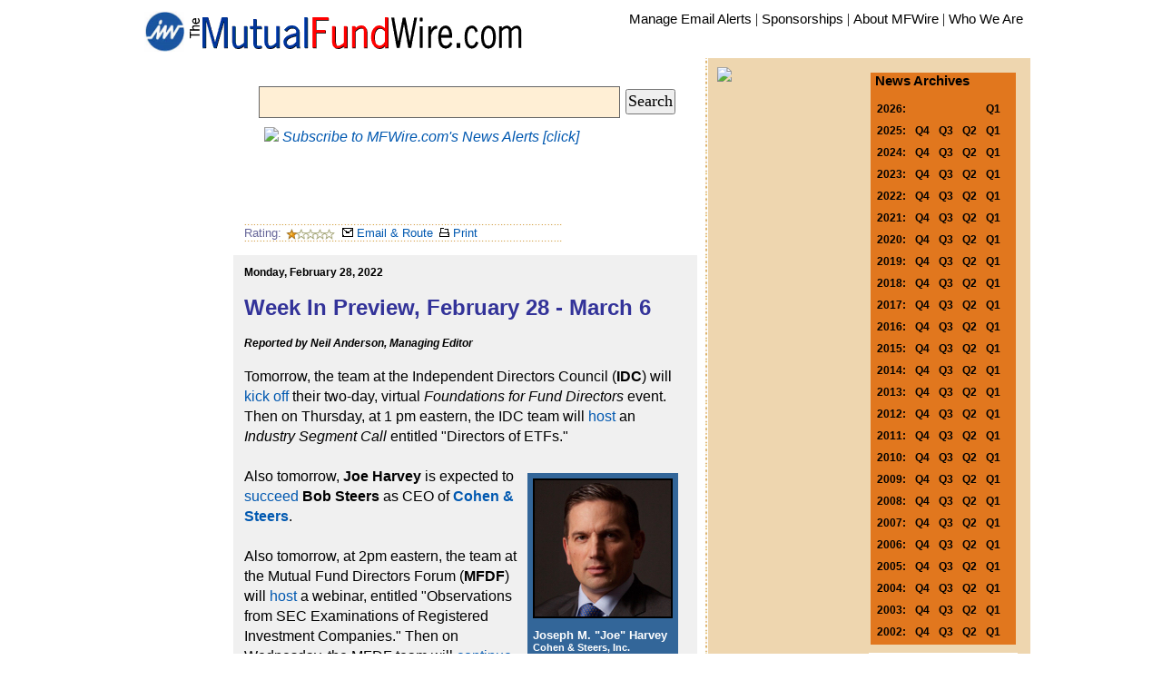

--- FILE ---
content_type: text/html
request_url: http://www.mfwire.com/article.asp?storyID=64059&template=article
body_size: 17827
content:


<!-- Start Quantcast tag -->
<script type="text/javascript">
_qoptions={
qacct:"p-ebatXonCGkzc-"
};
</script>
<script type="text/javascript" src="http://edge.quantserve.com/quant.js"></script>
<noscript>
<img src="http://pixel.quantserve.com/pixel/p-ebatXonCGkzc-.gif" style="display: none;" border="0" height="1" width="1" alt="Quantcast"/>
</noscript>
<!-- End Quantcast tag -->

	
          <a name="TopOfpage"></a>
      

<!--
<title>MFWire: </title>
<!----------------- Start Headr ------------------------>

<!DOCTYPE html PUBLIC "-//W3C//DTD HTML 4.01 Transitional//EN">
<html>
<head>
<meta http-equiv="X-UA-Compatible" content="IE=edge" />


<script language=javascript>
<!-- Hide from older browsers

function validateInput(theForm)
{
	var Zip = theForm.Zip.value;
	var flag = false;
	if (Zip != "")
	{
		if (Zip.length > 100)
		{
			alert("\nA Your search string is too long\nPlease shorten it and try again again\n");
			theForm.Zip.value="";
			flag = false;
		}
		else
		{
			for (i=0;i<5;i++)
			{
				if ((Zip.charAt(i) <'0') || (Zip.charAt(i) > '9'))
				{
					alert("\nOnly numbers are valid here.\nPlease enter the ZIP code again.\n");
					theForm.Zip.value="";
					flag = false;
					break;
				}
				else {flag = true;}
			} //for loop
		} //else Zip is 5 characters
	} //else Zip != ""
	return(flag)
}
	///////////////////////////////////////////
	//name: 		go()
	//purpose:	navigate from a select box
	//
	//edited:
	///////////////////////////////////////////
	function go(theSelect, window) {
		objSelect = eval("document.forms.Menu_Form." + theSelect);

		if (objSelect.options[objSelect.selectedIndex].value != "x") {
			parent.location.href = objSelect.options[objSelect.selectedIndex].value
		}
		else {
			objSelect.options[0].selected = true
		}
	}
	function DoSearch() {
		document.forms.Menu_Form.action = "/common/search.asp";
		document.forms.Menu_Form.submit()
	}
//-->
</script>
<script type="text/javascript" language="JavaScript" src="/scripts/accordian.js"></script>
<script language="JavaScript" src="/scripts/overlib.js"><!-- overLIB (c) Erik Bosrup --></script>
<STYLE TYPE="text/css">
<!--

div.storybody { FONT-SIZE: 12pt; font-family: Georgia, "Times New Roman", Times, serif; line-height: 1.39em; text-indent: 0px; padding-top: 1px; padding-bottom: 1px; padding-left: 0px; padding-right: 2px}
div.storybody { FONT-SIZE: 12pt; font-family: verdana, "arial", arial, sans-serif; line-height: 1.39em; text-indent: 0px; padding-top: 1px; padding-bottom: 1px; padding-left: 0px; padding-right: 2px}

8px; padding-left: 0px; padding-right: 2px}
B { color: #333399 }
td.shadedlt { background-color: #fff7d6 width: 128px; }
td.shadedlt2 { background-color: #fff7d6 width: 135px; background-image: url(/images/col1_bg.gif);	background-repeat: repeat-y; background-position: right; }
td.banner { background-color: #333399 width: 350px; background-image: url(/images/breaklong.gif);	background-position: right; }
td.vertbar { background-color: #ffffff width: 284px; background-image: url(/images/vert_break.gif);	background-repeat: repeat-y; background-position: right; }
td.shadedMed { background-color: #C6D5E3; }
td.shadedDk { background-color: #333399; }
th.shadedDk { background-color: #333399; }
td.shadedOrange { background-color: #E1771E; }

.bttn {
	border-style:outset;
	border-color:#9999cc;
	border-width:1px;
	background-color:#cccccc;
	text-align:center; 
	display:inline;
	width : 45px; 
	height: 10px
	font-family:verdana,arial,helvetica;
	font-size: 12px;
	text-decoration:none;
	color:#000066
}


font.kicker { font-family: Arial, Helvetica, sans-serif; font-size: 18px; color: #666666; text-transform: uppercase; }
font.kicker0 { font-family: Arial, Helvetica, sans-serif; font-size: 18px; color: #E1771E; text-transform: uppercase; }
font.head2 { FONT-SIZE: 16pt; color: #333399; FONT-FAMILY: arial,helvetica }
font.tease2 { FONT-SIZE: 11pt; 	font-family: Georgia, "Times New Roman", sans-serif; line-height: 1.35em; padding-top: 2px; padding-bottom: 8px; padding-left: 0px; padding-right: 2px}
font.caption { FONT-SIZE: 9pt; text-decoration: italic; FONT-WEIGHT: none; FONT-FAMILY: georgia }

font.srchHd { FONT-SIZE: 12pt; font-weight: bold; FONT-FAMILY: arial,helvetica; text-indent: 0px; padding-top: 1px; padding-bottom: 1px; padding-left: 0px; padding-right: 2px}
font.srchBody { FONT-SIZE: 10pt; FONT-FAMILY: arial,helvetica; text-indent: 0px; padding-top: 1px; padding-bottom: 1px; padding-left: 0px; padding-right: 2px}
font.srchBodyGr { FONT-SIZE: 10pt; color: Green; FONT-FAMILY: arial,helvetica; text-indent: 0px; padding-top: 1px; padding-bottom: 1px; padding-left: 0px; padding-right: 2px}
font.srchTitle { FONT-SIZE: 9pt; color: #2B3856; font-style: italic; FONT-FAMILY: arial,helvetica; text-indent: 0px; padding-top: 1px; padding-bottom: 1px; padding-left: 0px; padding-right: 2px}


font.tablehd { FONT-SIZE: 13pt; color: white; FONT-FAMILY: arial,helvetica; text-indent: 0px; padding-top: 1px; padding-bottom: 1px; }
font.tablehdDk { FONT-SIZE: 13pt; color: black; FONT-FAMILY: arial,helvetica; text-indent: 0px; padding-top: 1px; padding-bottom: 1px; }
font.tablebody { FONT-SIZE: 11pt; FONT-FAMILY: arial,helvetica; text-indent: 0px; padding-top: 1px; padding-bottom: 1px; padding-left: 0px; padding-right: 2px}
font.tablebodySm { FONT-SIZE: 9pt; color: black; FONT-FAMILY: arial,helvetica; text-indent: 0px; padding-top: 1px; padding-bottom: 1px; padding-left: 0px; padding-right: 2px}
font.tablebodySm2 { FONT-SIZE: 8pt; color: black; FONT-FAMILY: arial,helvetica; text-indent: 0px; padding-top: 1px; padding-bottom: 1px; padding-left: 0px; padding-right: 2px}
font.tablebodySm2r { FONT-SIZE: 8pt; color: red; FONT-FAMILY: arial,helvetica; text-indent: 0px; padding-top: 1px; padding-bottom: 1px; padding-left: 0px; padding-right: 2px}
font.smText { FONT-SIZE: 9pt; color: black; FONT-FAMILY: arial,helvetica; text-decoration: none }
font.smText2 { FONT-SIZE: 7pt; color: black; FONT-FAMILY: arial,helvetica; text-decoration: none }
font.tease { FONT-SIZE: 9pt; 	font-family: Georgia, "Times New Roman", sans-serif; line-height: 1.35em; padding-top: 2px; padding-bottom: 8px; padding-left: 0px; padding-right: 2px}
font.date { FONT-SIZE: 8pt; FONT-STYLE: italic; FONT-FAMILY: arial,helvetica }
font.storymore { FONT-SIZE: 8pt; FONT-FAMILY: arial,helvetica; color:#333399 }
font.peopleboxname { FONT-SIZE: 10pt; FONT-WEIGHT: bold; FONT-FAMILY: arial,helvetica; color:#ffffff }
font.peopleboxtitle { FONT-SIZE: 8pt; FONT-FAMILY: arial,helvetica; color:#ffffff }
font.peopleboxco { FONT-SIZE: 8pt; FONT-WEIGHT: bold; FONT-FAMILY: arial,helvetica; color:#ffffff }

font.peopleboxnameg { FONT-SIZE: 11pt; FONT-WEIGHT: bold; FONT-FAMILY: arial,helvetica; color:#336699 }
font.peopleboxtitleg { FONT-SIZE: 9pt; FONT-FAMILY: arial,helvetica; color:#336699 }
font.peopleboxcog { FONT-SIZE: 9pt; FONT-WEIGHT: bold; FONT-FAMILY: arial,helvetica; color:#336699 }

font.peopleboxnameblack { FONT-SIZE: 10pt; FONT-WEIGHT: bold; FONT-FAMILY: arial,helvetica; color:#000000 }

font.profilelink { FONT-SIZE: 11pt; FONT-WEIGHT: bold; FONT-FAMILY: arial,helvetica; color:#000000 }
font.profilelinkh { FONT-SIZE: 9pt; FONT-WEIGHT: bold; FONT-FAMILY: arial,helvetica; color:#000000 }
font.subbar { FONT-SIZE: 9pt; font-family: verdana,arial,helvetica, sans-serif; padding-top: 2px; padding-bottom: 8px; padding-left: 0px; padding-right: 50px}

font.p1Title { text-align: center; color: #333399; FONT-SIZE: 25pt; FONT-FAMILY: arial,helvetica; text-decoration: none }
font.p1Caption { text-align: center; color: white; FONT-SIZE: 11pt; FONT-FAMILY: arial,helvetica; text-decoration: none }
font.p1Credit { text-align: right; color: white; FONT-SIZE: 7pt; FONT-FAMILY: arial,helvetica; text-decoration: none }
font.title { text-align: center; color: #333399; FONT-SIZE: 25pt; FONT-FAMILY: arial,helvetica; text-decoration: none }
font.banner { text-align: center; color: #333399; FONT-SIZE: 35pt; FONT-FAMILY: arial,helvetica; text-decoration: none }
font.tablehead { FONT-SIZE: 13pt; color: white; FONT-WEIGHT: bold; FONT-FAMILY: arial,helvetica; text-indent: 0px; padding-top: 1px; padding-bottom: 1px }
font.tablesubhead { FONT-SIZE: 10pt; color: white; FONT-FAMILY: arial,helvetica; text-indent: 0px; padding-top: 1px; padding-bottom: 1px; }
font.head { color: white; FONT-SIZE: 11pt; FONT-WEIGHT: Bold; FONT-FAMILY: arial,helvetica; text-decoration: none }
font.head2008 { color: white; FONT-SIZE: 13pt; FONT-WEIGHT: Bold; FONT-FAMILY: arial,helvetica; text-decoration: none }
font.headGr { color: #333399; FONT-SIZE: 11pt; FONT-WEIGHT: Bold; FONT-FAMILY: arial,helvetica; text-decoration: none }
font.notice { FONT-SIZE: 9pt; color: Red; FONT-FAMILY: arial,helvetica; text-indent: 10px; padding-top: 2px; padding-bottom: 8px; font.noticeOr { FONT-SIZE: 9pt; color: Red; FONT-FAMILY: arial,helvetica; text-indent: 10px; padding-top: 2px; padding-bottom: 8px; padding-left: 0px; padding-right: 2px}
padding-left: 0px; padding-right: 2px}
font.tableSource { FONT-SIZE: 8pt; color: white; FONT-FAMILY: arial,helvetica; text-indent: 0px; padding-top: 1px; padding-bottom: 1px; }

font.directoryhed { FONT-SIZE: 20pt; color: black; FONT-STYLE: normal; FONT-FAMILY: arial,helvetica; text-indent: 0px; padding-top: 1px; padding-bottom: 1px; margin-left:10px}
font.directorytitle { FONT-SIZE: 14pt; color: black; FONT-STYLE: bold; FONT-FAMILY: arial,helvetica; text-indent: 0px; padding-top: 15px; padding-bottom: 5px; margin-left:10px}
font.directoryAddress { FONT-SIZE: 10pt; font-family: arial,helvetica; line-height: 1.39em; text-indent: 0px; padding-top: 1px; padding-bottom: 1px; padding-left: 0px; padding-right: 2px}
font.directoryDesc { FONT-SIZE: 9pt; font-family: arial,helvetica; line-height: 1.39em; text-indent: 0px; padding-top: 1px; padding-bottom: 1px; padding-left: 0px; padding-right: 2px}
font.directoryPeople { FONT-SIZE: 9pt; font-family: arial,helvetica; line-height: 1.39em; text-indent: 0px; padding-top: 1px; padding-bottom: 1px; padding-left: 0px; padding-right: 2px}
font.headlinelist { FONT-SIZE: 9pt; color: black; FONT-FAMILY: arial,helvetica; text-indent: 0px; padding-top: 1px; padding-bottom: 1px; }

font.NoticeTitle { FONT-SIZE: 11pt; color: Red; FONT-STYLE: bold; FONT-FAMILY: arial,helvetica; text-indent: 0px; padding-top: 1px; padding-bottom: 1px; }


font.lgTitle { FONT-SIZE: 20pt; text-decoration: none; FONT-WEIGHT: normal; FONT-FAMILY: verdana,arial,helvetica }
font.storytitle { FONT-SIZE: 14pt; text-decoration: none; FONT-WEIGHT: normal; FONT-FAMILY: verdana,arial,helvetica }
font.storyhead { FONT-SIZE: 12pt; text-decoration: none; FONT-WEIGHT: Bold; FONT-FAMILY: verdana,arial,helvetica }
font.storyhead08 { FONT-SIZE: 10pt; text-decoration: italic; FONT-WEIGHT: none; FONT-FAMILY: georgia }
font.storyheadold { FONT-SIZE: 9pt; text-decoration: none; FONT-WEIGHT: Bold; FONT-FAMILY: arial,helvetica }
font.smTextBld { color: black; FONT-SIZE: 9pt; FONT-FAMILY: arial,helvetica; FONT-WEIGHT: Bold; text-decoration: none }
font.subhead { FONT-WEIGHT: Bold; color: black; FONT-SIZE: 9pt; FONT-FAMILY: arial,helvetica; text-decoration: none }
font.p1text { FONT-SIZE: 9pt; color: black; text-decoration: none; FONT-WEIGHT: Bold; FONT-FAMILY: arial,helvetica }
font.shorttake { FONT-SIZE: 9pt; FONT-FAMILY: arial,helvetica; FONT-WEIGHT: Bold; text-decoration: none }
font.smallbold { FONT-SIZE: 8pt; FONT-STYLE: bold; FONT-FAMILY: arial,helvetica; text-decoration: none }
font.medbold { FONT-SIZE: 11pt; color: black; FONT-STYLE: bold; FONT-FAMILY: arial,helvetica; text-decoration: none }
font.p1text2 { FONT-SIZE: 7pt; color: black; text-decoration: none; FONT-WEIGHT: Bold; FONT-FAMILY: arial,helvetica }

.boldPumpkinSixteen { font-size: 16px; font-weight: bold; color:#F93; }


font.signupKicker { FONT-SIZE: 10pt; color: black; text-decoration: underline; FONT-WEIGHT: normal; FONT-FAMILY: arial,helvetica }
font.signuptitle { FONT-SIZE: 22pt; color: #E1771E; text-decoration: none; FONT-WEIGHT: Bold; FONT-FAMILY: arial,helvetica }
font.signup { FONT-SIZE: 12pt; color: #f5f5f5; text-decoration: none; FONT-WEIGHT: Bold; FONT-FAMILY: arial,helvetica }


font.firstchar { FONT-SIZE: 22pt; FONT-WEIGHT: bold; FONT-FAMILY: Georgia,Times,serif; color:#333399 }
font.arthead { FONT-SIZE: 18pt; color: #333399; text-decoration: none; FONT-WEIGHT: Bold; FONT-FAMILY: arial,helvetica }
font.p1head { FONT-SIZE: 11pt; color: white; text-decoration: none; FONT-WEIGHT: Bold; FONT-FAMILY: arial,helvetica }
font.p1headb { FONT-SIZE: 11pt; color: #000000; text-decoration: none; FONT-WEIGHT: Bold; FONT-FAMILY: arial,helvetica; padding=left 24px }
font.p1heady { FONT-SIZE: 11pt; color: #ffff99; text-decoration: none; FONT-WEIGHT: Bold; FONT-FAMILY: arial,helvetica }
font.w { color: white; FONT-SIZE: 9pt; FONT-FAMILY: arial,helvetica; FONT-WEIGHT: Bold; text-decoration: none }
font.w16 { color: white; FONT-SIZE: 16pt; FONT-FAMILY: arial,helvetica; FONT-WEIGHT: Bold; text-decoration: none }
font.black7 { color: black; FONT-SIZE: 7pt; FONT-FAMILY: arial,helvetica; FONT-WEIGHT: Bold; text-decoration: none }
font.y { color: white; FONT-SIZE: 9pt; FONT-FAMILY: arial,helvetica; FONT-WEIGHT: Bold; text-decoration: none }
font.p1textw { FONT-SIZE: 9pt; color: white; text-decoration: none; FONT-WEIGHT: Bold; FONT-FAMILY: arial,helvetica }
font.red7 { color: red; FONT-SIZE: 9pt; FONT-FAMILY: arial,helvetica; FONT-WEIGHT: Bold; text-decoration: none }
font.green7 { color: #006600; FONT-SIZE: 9pt; FONT-FAMILY: arial,helvetica; FONT-WEIGHT: Bold; text-decoration: none }

font.promo { color: #e1771e; FONT-SIZE: 13pt; FONT-FAMILY: arial,helvetica; FONT-WEIGHT: Bold; text-decoration: none }
font.promoSm { color: #e1771e; FONT-SIZE: 9pt; FONT-FAMILY: arial,helvetica; FONT-WEIGHT: Bold; text-decoration: none }

font.callout { FONT-SIZE: 9pt; FONT-FAMILY: arial,helvetica; padding-top: 2px; padding-bottom: 8px; padding-left: 0px; padding-right: 2px}
font.calloutsource { color:#333399; FONT-SIZE: 9pt; FONT-FAMILY: arial,helvetica; FONT-WEIGHT: Bold; text-decoration: none }
font.callout2 { FONT-SIZE: 14pt; FONT-FAMILY: arial,helvetica; padding-top: 2px; padding-bottom: 8px; padding-left: 0px; padding-right: 2px}
font.calloutTitle2 { color: #E1771E; FONT-SIZE: 12pt; FONT-FAMILY: arial,helvetica; FONT-WEIGHT: Bold; text-decoration: none }
font.calloutsource2 { color: #666666; FONT-SIZE: 10pt; FONT-FAMILY: arial,helvetica; text-decoration: none }


font.smallItalic { FONT-SIZE: 8pt; FONT-STYLE: italic; FONT-FAMILY: arial,helvetica; text-decoration: none }
font.smallItalic3 { FONT-SIZE: 8pt; FONT-STYLE: italic; FONT-FAMILY: arial,helvetica; text-decoration: none; padding-right: 25px }
font.smallItalic08 { FONT-SIZE: 9pt; COLOR:#E1771E; FONT-STYLE: italic; FONT-FAMILY: arial,helvetica; text-decoration: none; padding-right: 25px }
font.smallItalic10b { FONT-SIZE:12pt; COLOR:#E1771E; FONT-STYLE: italic; FONT-FAMILY: arial,helvetica; text-decoration: none; padding-right: 25px; margin-bottom:25px; margin-left:10px; vertical-align:text-top }
font.smallItalic10 { FONT-SIZE: 9pt; COLOR:#E1771E; FONT-STYLE: italic; FONT-FAMILY: arial,helvetica; text-decoration: none; padding-right: 25px; margin-left: 5px }
font.smallItalicGray { FONT-SIZE: 9pt; COLOR: #202020; FONT-STYLE: italic; FONT-FAMILY: verdana,arial,helvetica; text-decoration: none; padding-right: 5px }
font.smallItalicDk { FONT-SIZE: 10pt; COLOR:#333399; FONT-STYLE: italic; FONT-FAMILY: arial,helvetica; text-decoration: none; padding-right: 25px }
font.storyauth { FONT-SIZE: 9pt; FONT-STYLE: italic; FONT-FAMILY: Georgia, "Times New Roman", Times, serif; color:#333399 }

font.storybody { FONT-SIZE: 11pt; font-family: Georgia, "Times New Roman", Times, serif; line-height: 1.39em; text-indent: 0px; padding-top: 1px; padding-bottom: 1px; padding-left: 0px; padding-right: 2px}

font.subheadnew { FONT-WEIGHT: Bold; color: black; FONT-SIZE: 10pt; FONT-FAMILY: arial,helvetica; text-decoration: none }
font.subheadred { FONT-WEIGHT: Bold; color: red; FONT-SIZE: 10pt; FONT-FAMILY: arial,helvetica; text-decoration: none }
font.feature { color:#333399; FONT-SIZE: 19pt; text-decoration: none; FONT-WEIGHT: Bold; FONT-FAMILY: arial,helvetica; padding-bottom: 0px }
font.exclusives { color:#333399; FONT-SIZE: 15pt; text-decoration: none; FONT-WEIGHT: Bold; FONT-FAMILY: arial,helvetica }
font.dayofweek { color:#666666; FONT-SIZE: 8pt; text-decoration: none; FONT-WEIGHT: Bold; FONT-FAMILY: arial,helvetica }
font.inthenews { color: #000000; FONT-SIZE: 10pt; FONT-FAMILY: arial,helvetica; FONT-WEIGHT: normal; text-decoration: none }
font.inthenewshead { color: #333399; FONT-SIZE: 10pt; FONT-FAMILY: arial,helvetica; FONT-WEIGHT: normal; text-decoration: none }
font.blog { color: #666666; FONT-SIZE: 8pt; FONT-FAMILY: arial,helvetica; FONT-WEIGHT: normal; text-decoration: none }
font.navBar { color: #666666; FONT-SIZE: 8pt; FONT-FAMILY: arial,helvetica; FONT-WEIGHT: bold; text-decoration: none }

font.promohead { color: #333399; FONT-SIZE: 22pt; FONT-FAMILY: arial,helvetica; FONT-WEIGHT: normal; text-decoration: none; padding-top: 15px; padding-bottom: 1px; padding-left: 0px; padding-right: 0px  }
font.promosubhead { color: #A9A9A9; FONT-SIZE: 10pt; FONT-FAMILY: arial,helvetica; FONT-WEIGHT: bold; text-decoration: none; padding-top: 0px; padding-bottom: 0px; padding-left: 0px; padding-right: 0px  }
font.promolistb  { color: #333399; FONT-SIZE: 12pt; FONT-FAMILY: arial,helvetica; FONT-WEIGHT: bold; text-decoration: none; padding-top: 2px; padding-bottom: 8px; padding-left: 6px; padding-right: 2px }
font.promolistn  { color: #333399; FONT-SIZE: 12pt; FONT-FAMILY: arial,helvetica; FONT-WEIGHT: normal; text-decoration: none; padding-top: 0px; padding-bottom: 3px; padding-left: 8px; padding-right: 0px }
font.promofoot { color: #666666; FONT-SIZE: 11pt; FONT-FAMILY: arial,helvetica; FONT-WEIGHT: normal; text-decoration: italic; line-height: 1.39em; padding-top: 2px; padding-bottom: 3px; padding-left: 0px; padding-right: 50px  }

.searchbox {
 margin: 0px 1px 4px 4px; 
 padding: 3px 5px 7px 15px; 
 color: #000000; 
 font-family: Verdana; 
 font-weight: normal; 
 font-size: 14px; 
 background-color: #CCCCCC;
 border: 1px solid #666666;
}

.searchboxbutton {
 margin: 0px 1px 1px 1px; 
 padding: 1px 1px 2px 1px; 
 color: #336699; 
 color: #000000; 
 font-family: Verdana; 
 font-weight: normal; 
 font-size: 18px;" 
}


ul.c {list-style-type:circle}
ul.s {list-style-type:square}

A:link { color: #333399; text-decoration: none; }
v:link { color: Red; text-decoration: none; }


.roundedcornr_box_124888 {
   background: #E1771E;
}
.roundedcornr_top_124888 div {
   background: url(/images/roundedcornr_124888_tl.png) no-repeat top left;
}
.roundedcornr_top_124888 {
   background: url(/images/roundedcornr_124888_tr.png) no-repeat top right;
}
.roundedcornr_bottom_124888 div {
   background: url(/images/roundedcornr_124888_bl.png) no-repeat bottom left;
}
.roundedcornr_bottom_124888 {
   background: url(/images/roundedcornr_124888_br.png) no-repeat bottom right;
}

.roundedcornr_top_124888 div, .roundedcornr_top_124888, 
.roundedcornr_bottom_124888 div, .roundedcornr_bottom_124888 {
   width: 100%;
   height: 40px;
   font-size: 1px;
}
.roundedcornr_content_124888 { margin: 0 5px; }

-->
</STYLE>
    <style type="text/css">
         a{
            text-decoration:none;
           }
         .r-box {
						background-color: #ffffcc; 
						color: #fff; 
						line-height: 20px; 
						padding: 10px; 
						-webkit-border-radius: 30px; 
						-moz-border-radius: 30px;
					}  
         .r1-box {
						background-color: #82AADF; 
						color: #fff; 
						line-height: 20px; 
						padding: 10px; 
						-webkit-border-radius: 30px; 
						-moz-border-radius: 30px;
					}  
    </style>
  <meta http-equiv="content-type" content="text/html; charset=UTF-8">
</head>

<body align="center" marginheight="0" marginwidth="0" leftmargin="10" topmargin="5" link="#333399" bgcolor="#ffffcc" alink="Red" vlink="Gray" oncontextmenu="return false" ondragstart="return false" onselectstart="return false">
<div id="overDiv" style="position:absolute; visibility:hidden; z-index:1000;"></div>
<!--
COPYRIGHT NOTICE:

No part of this or any InvestmentWires' Website its content or code may be downloaded, electronically copied, photocopied, published, broadcast, rewritten, or redistributed in any form or by any means without InvestmentWires' prior written consent except when allowed by terms of the InvestmentWires' member agreement.

These terms are enforced by the Federal Copyright Law (17 USC 101 et seq.). Violators may be subject to criminal penalties as well as liability for substantial monetary damages, including statutory damages up to $100,000 per infringement, costs and attorney's fees. Copyright 1997-2026 InvestmentWires, Inc. All rights reserved.
 -->


<!--
Member Information: This information is only loaded after you have logged into InvestmentWires' services. Please provide the following information to an InvestmentWires' customer service representative when troubleshooting your account access.

     401kWire.com Status = 
     MutualFundWire.com Status = 
     BDInsider.com Status = 
     InvestmentWires' Member Status = 
     User identification code  = 
     Licensee identification code = 
 -->


<!-- End Header -->
<!-- Start Banner -->
<table border="0" width="980" align="center" bgcolor="white">
<a name="TopOfpage"></a>
   <tr>
       <td valign="bottom" align="right">
             
              
              <a href="http://www.investmentwires.com/"><IMG border="0" src="http://www.mfwire.com/images/iwball2014.png" width="44" height="49"></a> 

              

        </td>
        <td valign="middle">
            <a href="/"><img src="/logos/title.gif" alt="The MFWire" width="370" height="39" border="0" /></a><br>
     	 </td>
  <td align="right" valign="top" bgcolor="#ffffff">

    <A href="/subscription.asp"><font class="medbold">Manage Email Alerts</font></a>
    | <A href="/about/sponsor.aspx"><font class="medbold">Sponsorships</font></a>
    | <A href="/about/"><font class="medbold">About MFWire</font></a>
    | <A href="/about/MastHead.aspx"><font class="medbold">Who We Are</font></a>

  </td>
   </tr>
</table>

<!-- End Banner -->
  <table align="center" cellpadding="0" cellspacing="0" border="0" width="980px" bgcolor="#333399">
         <tr valign="top" bgcolor="white">


<!----------------- CENTER COLUMN NEWS HOLE ------------------------>
		<td valign="top" width="625">
		
		<table bgcolor="#ffffff" cellspacing="0" width="625" cellpadding="5">
		    <tr valign="top">
		      <td valign="top" width="30%" class="vertbar">
		         <br/>
				<!-- Last Three story -->
<table cellpadding="5" cellspacing="0" border="0" width="625px">


<!-- SEARCH ENGINE -->
<!-- SEARCH ENGINE -->
		
<tr>
	<td width="90px"></td>
	<td nowrap align="center">
        <table cellpadding="3" align="center" border="0" cellspacing="0">
            <tr>
                <td nowrap>
				<form name="Menu_Form" method="post" action="javascript:DoSearch()">
                    <input type="hidden" NAME="cmd" VALUE="1">
                    <input class="searchbox" TYPE="TEXT" NAME="SrchString" SIZE="33" MAXLENGTH="200" VALUE="" STYLE="color: #000000; font-family: Verdana; font-weight: normal; font-size: 20px; background-color: #FFEFD5;">
                    <input class="searchboxButton" type="submit" name="mysubmit" value="Search">
				</form>
				</td>
			</tr>

            <tr height="45px">
                <td valign="top" align="left">
				    <font class="SmallItalic10b">
				    <a href="http://mfwire.com/emailsignup.asp"><img src="http://www.investmentwires.com/images/mini_icons/Email_add.png"> Subscribe to MFWire.com's News Alerts [click]</a>
				    </font>
                    <br />
            </td>
           </tr>
        </table>				
   </td>
</tr>
<!-- SEARCH ENGINE END -->

<!-- SEARCH ENGINE END -->
					 <tr valign="top">
								<td width="50px"></td>
								<td bgcolor="#ffffff">



<!-- TRIAL TEASE STARTS -->
 <table cellpadding="12">
  <tr valign="top"><td>

<!-- END TRIAL TEASE -->

<!-- ROUTING, BOOK MARK TOOLS -->
<!-- ROUTING, BOOK MARK TOOLS END -->
<link href="csstsyle.css" type="text/css" rel="stylesheet">
<script type="text/javascript" src="ratingajax.js"></script>
<!--[if gte IE 5]>
<style>
#LeftMNav ul a {height: 1em;}
#LeftMNav li {float: left; clear: both; width: 100%;}
#divmidlink{width:100%;}
.votbot{padding-top: 11px; margin-top: 10px;}
.votcont {margin-right: 3px;}
.divsum {margin-left: 55px;}
.triangle13 { width: 450px;}
</style>
<![endif]-->

<div id="divbody">
<div id="divmidlink">     
<tr>
	<td valign="top" bgcolor="#ffffff">
		
<span class="conlink6">
<img src="/images/dotbreak350.gif"><br/>

		<a href=""><font face="Arial, Helvetica, sans-serif" size="2">Rating:</font></a><span id="star64059"><img src="starimages/1.0.gif" weight="57" height="12" style="vertical-align: middle; border: 0;"  alt="Week In Preview, February 28 - March 6 Not Rated 1.0"></span>

    <a href="/tools/routinglist2007.asp?storyID=64059"><IMG SRC="/images/email_sm2.gif" ALT="Email Routing List" BORDER="0"><font face="Arial, Helvetica, sans-serif" size="2">&nbsp;Email & Route&nbsp;</font></a>

  	<A HREF="/common/artprint2007.asp?storyID=64059&wireid=2"><IMG SRC="/images/print_sm2.gif" ALT="Print" BORDER=0"><font face="Arial, Helvetica, sans-serif" size="2"> Print </font></A>
<img src="/images/dotbreak350.gif">

</span>
</td>
</tr>
<tr>
	<td bgcolor="#f0f0f0">
    <!-- INSERT HEADLINE -->
       <font class="subhead">Monday, February 28, 2022</font><br><br>



       <font class="arthead">Week In Preview, February 28 - March 6</font>
    <!-- INSERT AUTHOR -->
    <!-- A guest column -->
		
          <br /><br />
           <font class="subhead">
             <i>Reported by Neil&nbsp;Anderson,&nbsp;Managing Editor</i>
           </font>
           </a>
          <br />
            
      <!-- END INSERT AUTHOR -->

    <!-- INSERT BODY -->
      <!-- DATELINE -->
         <br>
      <!-- STORY TEXT -->
<div class="storybody">
     Tomorrow, the team at the Independent Directors Council (<b>IDC</b>) will <a href="https://www.ici.org/events/foundations">kick off</a> their two-day, virtual <i>Foundations for Fund Directors</i> event. Then on Thursday, at 1 pm eastern, the IDC team will <a href="https://web.cvent.com/event/4b70a5d5-06d0-4878-a13e-3490391f76e3/regProcessStep1">host</a> an <i>Industry Segment Call</i> entitled "Directors of ETFs."
<br /><br />

<table align="right" cellpadding="5"> <tr><td> <table cellpadding="5" cellspacing="1" bgcolor="#336699" width="150"> <tr><td> <table bgcolor="#000000" cellspacing="1"> <tr><td> <img src="http://www.mfwire.com/people/HarveyJoe_150x150.jpg"> </td></tr> </table> </tr></td> <tr><td bgcolor="#336699" align="left"> <font class="peopleboxname"> Joseph M. "Joe" Harvey<br> </font> <font class="peopleboxco">Cohen & Steers, Inc.</font> <br /> <font class="peopleboxtitle">President, Board Member</font> </td></tr> </table> </td></tr> </table>

Also tomorrow, <b>Joe Harvey</b> is expected to <a href="http://www.mfwire.com/article.asp?storyID=63608">succeed</a> <b>Bob Steers</b> as CEO of <a href="http://www.mfwire.com/fundprofile.asp?fund=20979"><b>Cohen & Steers</b></a>.
<br /><br />

Also tomorrow, at 2pm eastern, the team at the Mutual Fund Directors Forum (<b>MFDF</b>) will <a href="https://www.mfdf.org/events-webinars/event/2022/03/01/default-calendar/observations-from-sec-examinations-of-registered-investment-companies">host</a> a webinar, entitled "Observations from SEC Examinations of Registered Investment Companies." Then on Wednesday, the MFDF team will <a href="https://www.mfdf.org/events-webinars/event/2022/03/02/default-calendar/director-discussion-series---open-forum-via-zoom">continue</a> their <i>Director Discussion Series</i> with an open forum via Zoom.
<br /><br />

Also tomorrow, CEO <b>Mike Roberge</b> is expected to <a href="http://www.mfwire.com/article.asp?storyID=61955">succeed</a> the retiring <b>Rob Manning</b> as chair of <a href="http://www.mfwire.com/fundprofile.asp?fund=24651"><b>MFS</b></a>.
<br /><br />

This week, on the defined contribution side of the industry, the teams at <b>DCIIA</b> and <b>WIPN</b> are hosting events. Our sister publication, <a href="http://401kwire.com/article.asp?storyID=64060"><b>401k</b><strong>Wire</strong>, has more details</a>.
<br /><br />

Happy <a href="https://nationaltoday.com/international-sword-swallowers-day/">International Sword Swallowers Day!</a>&nbsp<IMG border="0" src="/images/dot.gif">


       

		<br/><br/>
		<a href="http://mfwire.com/emailsignup.asp?ref=story"><b><i>Stay ahead of the news ... Sign up for our email alerts now<br/>
		CLICK HERE</i></b></a>
</div>







<img src="/images/dotbreak350.gif"><br/>

<div class="dv6">
<div class="votbot"><span class="cyel" id="tv64059">1.0</span></div>
</div>


<div class="divopt2">
 
<div id="dv64059">
&nbsp;<b><span id="ra64059" class="cgr">Do You Recommend This Story?</span></b>
<ul class="srating">
<li><a href="javascript:void(0)" onmouseover="document.getElementById('ra64059').innerHTML='For Competitors Only - 1 star'"  onmouseout="document.getElementById('ra64059').innerHTML='Do You Recommend This Story?'" title="For Competitors Only - 1 star" class="onestar" onclick="sndRating('64059','1');return false">1</a></li>
<li><a href="javascript:void(0)" onmouseover="document.getElementById('ra64059').innerHTML='For Fund News Junkies - 2 stars'" onmouseout="document.getElementById('ra64059').innerHTML='Do You Recommend This Story?'"  title="For Fund News Junkies Only - 2 stars" class="twostars" onclick="sndRating('64059','2');return false">2</a></li>
<li><a href="javascript:void(0)" onmouseover="document.getElementById('ra64059').innerHTML='Write More Like This - 3 stars'" onmouseout="document.getElementById('ra64059').innerHTML='Do You Recommend This Story?'" title="Write More Like This - 3 stars" class="threestars" onclick="sndRating('64059','3');return false">3</a></li>
<li><a href="javascript:void(0)" onmouseover="document.getElementById('ra64059').innerHTML='Even to My Boss - 4 stars'" onmouseout="document.getElementById('ra64059').innerHTML='Do You Recommend This Story?'" title="Even to My Boss - 4 stars" class="fourstars" onclick="sndRating('64059','4');return false">4</a></li>
<li><a href="javascript:void(0)" onmouseover="document.getElementById('ra64059').innerHTML='Excellent Story - 5 stars'" onmouseout="document.getElementById('ra64059').innerHTML='Do You Recommend This Story?'" title="Excellent Story - 5 stars" class="fivestars" onclick="sndRating('64059','5');return false">5</a></li>
</ul>
</div>

</div>
<br>
</div>

<br>
</div>


</div>
</div>
<div id="divfoot"></div>
<!-- ROUTING, BOOK MARK TOOLS -->
<!-- ROUTING, BOOK MARK TOOLS END -->

<!-- Influencers Plug -->
<!--<div width="150" align="center">        
         <hr>
          <a href="/common/influencers.asp?wireID=1&year=2008"><i><b><font size="+2">Vote Now</font><br/><br/>Tell us who the 401(k) industry's most influential people are. The polls close on Christmas Eve (Dec. 24), so act quickly and vote often!<br/><br/> Click here to vote.</b></i></a>
         <hr> 
</div>-->
<!-- Influencers Plug end -->


           <hr>


         <table width="100%" bgcolor="#f0f0f0" cellpadding="3" cellspacing="1">
           <tr>
            <td align="left" bgcolor="#f0f0f0">
              <table  bgcolor="#000000" border="0" cellpadding="2" cellspacing="0">
                <tr height="18px">
                <td valign="middle">
                  <font color="#ffff99" face="Verdana, Arial, Helvetica, sans-serif" size="1">
                  GO TO: </td></font>
                <td align="top" valign="middle" bgcolor="#ffff99">
                 <a href="/">
                 <font color="#000000" face="Verdana, Arial, Helvetica, sans-serif" size="1">
                 MFWire</font> </a>
                </td>
                </tr>
              </table>
            <td align="left" bgcolor="#f0f0f0">
           <face="Verdana,Helvetica,Serif" size="1">
              <a href="#TopOfpage"
                 onMouseOver="window.status='Back to top'; return true"
                 onMouseOut="window.status=''; return true">Return to Top</a>
            </td>
            </tr>
           </table>

<!-- go to table -->
        </div>
     <!-- END BODY -->
        </font>
</td>
 </table>
<table cellpadding="0" cellspacing="0" border="0" width="100%">

<!----------------------- BREAKING HEADS ------------------>
   <tr>
      <td valign="top" colspan="2">
       </td>
    </tr>
   <tr>
       <td colspan="2" align="center">
       </td>
   </tr>
<!----------------------- BREAKING HEADS ENDS ------------->
           </table>
                   </td>
                 </tr>
      </table>
             </td>
             <td valign="top" width="100%" bgcolor="#EED6AF">

  <!--
            <table width="322x" align="center" bgcolor="red" cellspacing="1" cellpadding="0"">
                 <tr>
                   <td colspan="2" bgcolor="red">
                     <table width="322x" bgcolor="#000000" border="0" cellspacing="0">
                     <tr><td width="100%" bgcolor="#ffffff">
	                     <div align="center">
	                     <a href="/jobs.asp">
	                       <font class="storyhead">
	                         See All Jobs on MFWire.com<br />	
	                       </font>
	                       <font class="notice">
	                         CLICK HERE
	                       </font>
	                     </a>
	                     <br />
	                     <br />

	                     <a href="/jobs.asp?bhcp=1&pid=6929269318079330&action=post">
	                       <font class="notice">
	                         Post a Job Now
	                       </font>
	                     </a>
	                     </div>
                     </td></tr>
                     </table>
                   </td>
                 </tr>
               </table>
-->
               <!--------------------- OTHER WIRES START ---------------------------------->

<!-- Box Ad 322x280 -->
		<table align="center" bgcolor="#EED6AF" cellpadding="1" cellspacing="1" width="322px">
			<tr>
<!-- LEFT BANNER AD -->
				<td valign="top">
	    			<table align="left" bgcolor="#EED6AF" cellpadding="1" width="160px">
    					<tr><td>

                            <a href="http://www.mfwire.com/common/advertise.asp?wireID=2&template=whoweare"><IMG border="0" src="http://www.investmentwires.com/sponsors/MFWire_InsidersEdge_160x600.jpg"></a>

                        </td></tr>
	        		</table>        			  
      			 </td>
<!-- RIGHT BANNER AD -->
				<td>
	    			<table align="right" bgcolor="#EED6AF" cellpadding="1" width="160px">
    					<tr><td>

                            <table cellpadding="2" cellspacing="1" width="160px" bgcolor=""
                                #EED6AF">
                                <tr valign="top">
                                    <td>


                                        <table cellpadding="2" width="150" class="shadedDk" cellspacing="1" border="0">
                                            <tr>
                                                <td align="left" border="0" width="100%">
                                                    <table cellpadding="0" cellspacing="1" bgcolor="#E1771E" width=100%>
<tr><td bgcolor="#E1771E">
	
<table cellpadding="0" cellspacing="0" class="shadedlt" width=100%>
        <tr height="10">
          <td valign="top" align="left" bgcolor="#E1771E">
            <font class="p1headb">
              <strong> &nbsp;News Archives</strong>
             </font>
           </a>
          </td>
        </tr>
</table>

<table cellpadding="4" width=100%>
 <tr>
 <td width="100%">
   
    <tr><td><font class="p1text">2026:</font></td>
       <td></td><td></td><td></td><td><a href="/common/allheads.asp?storyID=0&periodstart=1/1/2026&periodend=4/1/2026&wireID=2" onMouseOver="window.status='Q4'; return true" onMouseOut="window.status=''; return true" target=_top><font class="p1text">Q1</font></a></td><td></tr>
    <tr><td><font class="p1text">2025:</font></td>
       <td><a href="/common/allheads.asp?storyID=0&periodstart=10/1/2025&periodend=1/1/2026&wireID=2" onMouseOver="window.status='Q4'; return true" onMouseOut="window.status=''; return true" target=_top><font class="p1text">Q4</font></a></td><td><a href="/common/allheads.asp?storyID=0&periodstart=7/1/2025&periodend=10/1/2025&wireID=2" onMouseOver="window.status='Q4'; return true" onMouseOut="window.status=''; return true" target=_top><font class="p1text">Q3</font></a></td><td><a href="/common/allheads.asp?storyID=0&periodstart=4/1/2025&periodend=7/1/2025&wireID=2" onMouseOver="window.status='Q4'; return true" onMouseOut="window.status=''; return true" target=_top><font class="p1text">Q2</font></a></td><td><a href="/common/allheads.asp?storyID=0&periodstart=1/1/2025&periodend=4/1/2025&wireID=2" onMouseOver="window.status='Q4'; return true" onMouseOut="window.status=''; return true" target=_top><font class="p1text">Q1</font></a></td><td></tr>
    <tr><td><font class="p1text">2024:</font></td>
       <td><a href="/common/allheads.asp?storyID=0&periodstart=10/1/2024&periodend=1/1/2025&wireID=2" onMouseOver="window.status='Q4'; return true" onMouseOut="window.status=''; return true" target=_top><font class="p1text">Q4</font></a></td><td><a href="/common/allheads.asp?storyID=0&periodstart=7/1/2024&periodend=10/1/2024&wireID=2" onMouseOver="window.status='Q4'; return true" onMouseOut="window.status=''; return true" target=_top><font class="p1text">Q3</font></a></td><td><a href="/common/allheads.asp?storyID=0&periodstart=4/1/2024&periodend=7/1/2024&wireID=2" onMouseOver="window.status='Q4'; return true" onMouseOut="window.status=''; return true" target=_top><font class="p1text">Q2</font></a></td><td><a href="/common/allheads.asp?storyID=0&periodstart=1/1/2024&periodend=4/1/2024&wireID=2" onMouseOver="window.status='Q4'; return true" onMouseOut="window.status=''; return true" target=_top><font class="p1text">Q1</font></a></td><td></tr>
    <tr><td><font class="p1text">2023:</font></td>
       <td><a href="/common/allheads.asp?storyID=0&periodstart=10/1/2023&periodend=1/1/2024&wireID=2" onMouseOver="window.status='Q4'; return true" onMouseOut="window.status=''; return true" target=_top><font class="p1text">Q4</font></a></td><td><a href="/common/allheads.asp?storyID=0&periodstart=7/1/2023&periodend=10/1/2023&wireID=2" onMouseOver="window.status='Q4'; return true" onMouseOut="window.status=''; return true" target=_top><font class="p1text">Q3</font></a></td><td><a href="/common/allheads.asp?storyID=0&periodstart=4/1/2023&periodend=7/1/2023&wireID=2" onMouseOver="window.status='Q4'; return true" onMouseOut="window.status=''; return true" target=_top><font class="p1text">Q2</font></a></td><td><a href="/common/allheads.asp?storyID=0&periodstart=1/1/2023&periodend=4/1/2023&wireID=2" onMouseOver="window.status='Q4'; return true" onMouseOut="window.status=''; return true" target=_top><font class="p1text">Q1</font></a></td><td></tr>
    <tr><td><font class="p1text">2022:</font></td>
       <td><a href="/common/allheads.asp?storyID=0&periodstart=10/1/2022&periodend=1/1/2023&wireID=2" onMouseOver="window.status='Q4'; return true" onMouseOut="window.status=''; return true" target=_top><font class="p1text">Q4</font></a></td><td><a href="/common/allheads.asp?storyID=0&periodstart=7/1/2022&periodend=10/1/2022&wireID=2" onMouseOver="window.status='Q4'; return true" onMouseOut="window.status=''; return true" target=_top><font class="p1text">Q3</font></a></td><td><a href="/common/allheads.asp?storyID=0&periodstart=4/1/2022&periodend=7/1/2022&wireID=2" onMouseOver="window.status='Q4'; return true" onMouseOut="window.status=''; return true" target=_top><font class="p1text">Q2</font></a></td><td><a href="/common/allheads.asp?storyID=0&periodstart=1/1/2022&periodend=4/1/2022&wireID=2" onMouseOver="window.status='Q4'; return true" onMouseOut="window.status=''; return true" target=_top><font class="p1text">Q1</font></a></td><td></tr>
    <tr><td><font class="p1text">2021:</font></td>
       <td><a href="/common/allheads.asp?storyID=0&periodstart=10/1/2021&periodend=1/1/2022&wireID=2" onMouseOver="window.status='Q4'; return true" onMouseOut="window.status=''; return true" target=_top><font class="p1text">Q4</font></a></td><td><a href="/common/allheads.asp?storyID=0&periodstart=7/1/2021&periodend=10/1/2021&wireID=2" onMouseOver="window.status='Q4'; return true" onMouseOut="window.status=''; return true" target=_top><font class="p1text">Q3</font></a></td><td><a href="/common/allheads.asp?storyID=0&periodstart=4/1/2021&periodend=7/1/2021&wireID=2" onMouseOver="window.status='Q4'; return true" onMouseOut="window.status=''; return true" target=_top><font class="p1text">Q2</font></a></td><td><a href="/common/allheads.asp?storyID=0&periodstart=1/1/2021&periodend=4/1/2021&wireID=2" onMouseOver="window.status='Q4'; return true" onMouseOut="window.status=''; return true" target=_top><font class="p1text">Q1</font></a></td><td></tr>
    <tr><td><font class="p1text">2020:</font></td>
       <td><a href="/common/allheads.asp?storyID=0&periodstart=10/1/2020&periodend=1/1/2021&wireID=2" onMouseOver="window.status='Q4'; return true" onMouseOut="window.status=''; return true" target=_top><font class="p1text">Q4</font></a></td><td><a href="/common/allheads.asp?storyID=0&periodstart=7/1/2020&periodend=10/1/2020&wireID=2" onMouseOver="window.status='Q4'; return true" onMouseOut="window.status=''; return true" target=_top><font class="p1text">Q3</font></a></td><td><a href="/common/allheads.asp?storyID=0&periodstart=4/1/2020&periodend=7/1/2020&wireID=2" onMouseOver="window.status='Q4'; return true" onMouseOut="window.status=''; return true" target=_top><font class="p1text">Q2</font></a></td><td><a href="/common/allheads.asp?storyID=0&periodstart=1/1/2020&periodend=4/1/2020&wireID=2" onMouseOver="window.status='Q4'; return true" onMouseOut="window.status=''; return true" target=_top><font class="p1text">Q1</font></a></td><td></tr>
    <tr><td><font class="p1text">2019:</font></td>
       <td><a href="/common/allheads.asp?storyID=0&periodstart=10/1/2019&periodend=1/1/2020&wireID=2" onMouseOver="window.status='Q4'; return true" onMouseOut="window.status=''; return true" target=_top><font class="p1text">Q4</font></a></td><td><a href="/common/allheads.asp?storyID=0&periodstart=7/1/2019&periodend=10/1/2019&wireID=2" onMouseOver="window.status='Q4'; return true" onMouseOut="window.status=''; return true" target=_top><font class="p1text">Q3</font></a></td><td><a href="/common/allheads.asp?storyID=0&periodstart=4/1/2019&periodend=7/1/2019&wireID=2" onMouseOver="window.status='Q4'; return true" onMouseOut="window.status=''; return true" target=_top><font class="p1text">Q2</font></a></td><td><a href="/common/allheads.asp?storyID=0&periodstart=1/1/2019&periodend=4/1/2019&wireID=2" onMouseOver="window.status='Q4'; return true" onMouseOut="window.status=''; return true" target=_top><font class="p1text">Q1</font></a></td><td></tr>
    <tr><td><font class="p1text">2018:</font></td>
       <td><a href="/common/allheads.asp?storyID=0&periodstart=10/1/2018&periodend=1/1/2019&wireID=2" onMouseOver="window.status='Q4'; return true" onMouseOut="window.status=''; return true" target=_top><font class="p1text">Q4</font></a></td><td><a href="/common/allheads.asp?storyID=0&periodstart=7/1/2018&periodend=10/1/2018&wireID=2" onMouseOver="window.status='Q4'; return true" onMouseOut="window.status=''; return true" target=_top><font class="p1text">Q3</font></a></td><td><a href="/common/allheads.asp?storyID=0&periodstart=4/1/2018&periodend=7/1/2018&wireID=2" onMouseOver="window.status='Q4'; return true" onMouseOut="window.status=''; return true" target=_top><font class="p1text">Q2</font></a></td><td><a href="/common/allheads.asp?storyID=0&periodstart=1/1/2018&periodend=4/1/2018&wireID=2" onMouseOver="window.status='Q4'; return true" onMouseOut="window.status=''; return true" target=_top><font class="p1text">Q1</font></a></td><td></tr>
    <tr><td><font class="p1text">2017:</font></td>
       <td><a href="/common/allheads.asp?storyID=0&periodstart=10/1/2017&periodend=1/1/2018&wireID=2" onMouseOver="window.status='Q4'; return true" onMouseOut="window.status=''; return true" target=_top><font class="p1text">Q4</font></a></td><td><a href="/common/allheads.asp?storyID=0&periodstart=7/1/2017&periodend=10/1/2017&wireID=2" onMouseOver="window.status='Q4'; return true" onMouseOut="window.status=''; return true" target=_top><font class="p1text">Q3</font></a></td><td><a href="/common/allheads.asp?storyID=0&periodstart=4/1/2017&periodend=7/1/2017&wireID=2" onMouseOver="window.status='Q4'; return true" onMouseOut="window.status=''; return true" target=_top><font class="p1text">Q2</font></a></td><td><a href="/common/allheads.asp?storyID=0&periodstart=1/1/2017&periodend=4/1/2017&wireID=2" onMouseOver="window.status='Q4'; return true" onMouseOut="window.status=''; return true" target=_top><font class="p1text">Q1</font></a></td><td></tr>
    <tr><td><font class="p1text">2016:</font></td>
       <td><a href="/common/allheads.asp?storyID=0&periodstart=10/1/2016&periodend=1/1/2017&wireID=2" onMouseOver="window.status='Q4'; return true" onMouseOut="window.status=''; return true" target=_top><font class="p1text">Q4</font></a></td><td><a href="/common/allheads.asp?storyID=0&periodstart=7/1/2016&periodend=10/1/2016&wireID=2" onMouseOver="window.status='Q4'; return true" onMouseOut="window.status=''; return true" target=_top><font class="p1text">Q3</font></a></td><td><a href="/common/allheads.asp?storyID=0&periodstart=4/1/2016&periodend=7/1/2016&wireID=2" onMouseOver="window.status='Q4'; return true" onMouseOut="window.status=''; return true" target=_top><font class="p1text">Q2</font></a></td><td><a href="/common/allheads.asp?storyID=0&periodstart=1/1/2016&periodend=4/1/2016&wireID=2" onMouseOver="window.status='Q4'; return true" onMouseOut="window.status=''; return true" target=_top><font class="p1text">Q1</font></a></td><td></tr>
    <tr><td><font class="p1text">2015:</font></td>
       <td><a href="/common/allheads.asp?storyID=0&periodstart=10/1/2015&periodend=1/1/2016&wireID=2" onMouseOver="window.status='Q4'; return true" onMouseOut="window.status=''; return true" target=_top><font class="p1text">Q4</font></a></td><td><a href="/common/allheads.asp?storyID=0&periodstart=7/1/2015&periodend=10/1/2015&wireID=2" onMouseOver="window.status='Q4'; return true" onMouseOut="window.status=''; return true" target=_top><font class="p1text">Q3</font></a></td><td><a href="/common/allheads.asp?storyID=0&periodstart=4/1/2015&periodend=7/1/2015&wireID=2" onMouseOver="window.status='Q4'; return true" onMouseOut="window.status=''; return true" target=_top><font class="p1text">Q2</font></a></td><td><a href="/common/allheads.asp?storyID=0&periodstart=1/1/2015&periodend=4/1/2015&wireID=2" onMouseOver="window.status='Q4'; return true" onMouseOut="window.status=''; return true" target=_top><font class="p1text">Q1</font></a></td><td></tr>
    <tr><td><font class="p1text">2014:</font></td>
       <td><a href="/common/allheads.asp?storyID=0&periodstart=10/1/2014&periodend=1/1/2015&wireID=2" onMouseOver="window.status='Q4'; return true" onMouseOut="window.status=''; return true" target=_top><font class="p1text">Q4</font></a></td><td><a href="/common/allheads.asp?storyID=0&periodstart=7/1/2014&periodend=10/1/2014&wireID=2" onMouseOver="window.status='Q4'; return true" onMouseOut="window.status=''; return true" target=_top><font class="p1text">Q3</font></a></td><td><a href="/common/allheads.asp?storyID=0&periodstart=4/1/2014&periodend=7/1/2014&wireID=2" onMouseOver="window.status='Q4'; return true" onMouseOut="window.status=''; return true" target=_top><font class="p1text">Q2</font></a></td><td><a href="/common/allheads.asp?storyID=0&periodstart=1/1/2014&periodend=4/1/2014&wireID=2" onMouseOver="window.status='Q4'; return true" onMouseOut="window.status=''; return true" target=_top><font class="p1text">Q1</font></a></td><td></tr>
    <tr><td><font class="p1text">2013:</font></td>
       <td><a href="/common/allheads.asp?storyID=0&periodstart=10/1/2013&periodend=1/1/2014&wireID=2" onMouseOver="window.status='Q4'; return true" onMouseOut="window.status=''; return true" target=_top><font class="p1text">Q4</font></a></td><td><a href="/common/allheads.asp?storyID=0&periodstart=7/1/2013&periodend=10/1/2013&wireID=2" onMouseOver="window.status='Q4'; return true" onMouseOut="window.status=''; return true" target=_top><font class="p1text">Q3</font></a></td><td><a href="/common/allheads.asp?storyID=0&periodstart=4/1/2013&periodend=7/1/2013&wireID=2" onMouseOver="window.status='Q4'; return true" onMouseOut="window.status=''; return true" target=_top><font class="p1text">Q2</font></a></td><td><a href="/common/allheads.asp?storyID=0&periodstart=1/1/2013&periodend=4/1/2013&wireID=2" onMouseOver="window.status='Q4'; return true" onMouseOut="window.status=''; return true" target=_top><font class="p1text">Q1</font></a></td><td></tr>
    <tr><td><font class="p1text">2012:</font></td>
       <td><a href="/common/allheads.asp?storyID=0&periodstart=10/1/2012&periodend=1/1/2013&wireID=2" onMouseOver="window.status='Q4'; return true" onMouseOut="window.status=''; return true" target=_top><font class="p1text">Q4</font></a></td><td><a href="/common/allheads.asp?storyID=0&periodstart=7/1/2012&periodend=10/1/2012&wireID=2" onMouseOver="window.status='Q4'; return true" onMouseOut="window.status=''; return true" target=_top><font class="p1text">Q3</font></a></td><td><a href="/common/allheads.asp?storyID=0&periodstart=4/1/2012&periodend=7/1/2012&wireID=2" onMouseOver="window.status='Q4'; return true" onMouseOut="window.status=''; return true" target=_top><font class="p1text">Q2</font></a></td><td><a href="/common/allheads.asp?storyID=0&periodstart=1/1/2012&periodend=4/1/2012&wireID=2" onMouseOver="window.status='Q4'; return true" onMouseOut="window.status=''; return true" target=_top><font class="p1text">Q1</font></a></td><td></tr>
    <tr><td><font class="p1text">2011:</font></td>
       <td><a href="/common/allheads.asp?storyID=0&periodstart=10/1/2011&periodend=1/1/2012&wireID=2" onMouseOver="window.status='Q4'; return true" onMouseOut="window.status=''; return true" target=_top><font class="p1text">Q4</font></a></td><td><a href="/common/allheads.asp?storyID=0&periodstart=7/1/2011&periodend=10/1/2011&wireID=2" onMouseOver="window.status='Q4'; return true" onMouseOut="window.status=''; return true" target=_top><font class="p1text">Q3</font></a></td><td><a href="/common/allheads.asp?storyID=0&periodstart=4/1/2011&periodend=7/1/2011&wireID=2" onMouseOver="window.status='Q4'; return true" onMouseOut="window.status=''; return true" target=_top><font class="p1text">Q2</font></a></td><td><a href="/common/allheads.asp?storyID=0&periodstart=1/1/2011&periodend=4/1/2011&wireID=2" onMouseOver="window.status='Q4'; return true" onMouseOut="window.status=''; return true" target=_top><font class="p1text">Q1</font></a></td><td></tr>
    <tr><td><font class="p1text">2010:</font></td>
       <td><a href="/common/allheads.asp?storyID=0&periodstart=10/1/2010&periodend=1/1/2011&wireID=2" onMouseOver="window.status='Q4'; return true" onMouseOut="window.status=''; return true" target=_top><font class="p1text">Q4</font></a></td><td><a href="/common/allheads.asp?storyID=0&periodstart=7/1/2010&periodend=10/1/2010&wireID=2" onMouseOver="window.status='Q4'; return true" onMouseOut="window.status=''; return true" target=_top><font class="p1text">Q3</font></a></td><td><a href="/common/allheads.asp?storyID=0&periodstart=4/1/2010&periodend=7/1/2010&wireID=2" onMouseOver="window.status='Q4'; return true" onMouseOut="window.status=''; return true" target=_top><font class="p1text">Q2</font></a></td><td><a href="/common/allheads.asp?storyID=0&periodstart=1/1/2010&periodend=4/1/2010&wireID=2" onMouseOver="window.status='Q4'; return true" onMouseOut="window.status=''; return true" target=_top><font class="p1text">Q1</font></a></td><td></tr>
    <tr><td><font class="p1text">2009:</font></td>
       <td><a href="/common/allheads.asp?storyID=0&periodstart=10/1/2009&periodend=1/1/2010&wireID=2" onMouseOver="window.status='Q4'; return true" onMouseOut="window.status=''; return true" target=_top><font class="p1text">Q4</font></a></td><td><a href="/common/allheads.asp?storyID=0&periodstart=7/1/2009&periodend=10/1/2009&wireID=2" onMouseOver="window.status='Q4'; return true" onMouseOut="window.status=''; return true" target=_top><font class="p1text">Q3</font></a></td><td><a href="/common/allheads.asp?storyID=0&periodstart=4/1/2009&periodend=7/1/2009&wireID=2" onMouseOver="window.status='Q4'; return true" onMouseOut="window.status=''; return true" target=_top><font class="p1text">Q2</font></a></td><td><a href="/common/allheads.asp?storyID=0&periodstart=1/1/2009&periodend=4/1/2009&wireID=2" onMouseOver="window.status='Q4'; return true" onMouseOut="window.status=''; return true" target=_top><font class="p1text">Q1</font></a></td><td></tr>
    <tr><td><font class="p1text">2008:</font></td>
       <td><a href="/common/allheads.asp?storyID=0&periodstart=10/1/2008&periodend=1/1/2009&wireID=2" onMouseOver="window.status='Q4'; return true" onMouseOut="window.status=''; return true" target=_top><font class="p1text">Q4</font></a></td><td><a href="/common/allheads.asp?storyID=0&periodstart=7/1/2008&periodend=10/1/2008&wireID=2" onMouseOver="window.status='Q4'; return true" onMouseOut="window.status=''; return true" target=_top><font class="p1text">Q3</font></a></td><td><a href="/common/allheads.asp?storyID=0&periodstart=4/1/2008&periodend=7/1/2008&wireID=2" onMouseOver="window.status='Q4'; return true" onMouseOut="window.status=''; return true" target=_top><font class="p1text">Q2</font></a></td><td><a href="/common/allheads.asp?storyID=0&periodstart=1/1/2008&periodend=4/1/2008&wireID=2" onMouseOver="window.status='Q4'; return true" onMouseOut="window.status=''; return true" target=_top><font class="p1text">Q1</font></a></td><td></tr>
    <tr><td><font class="p1text">2007:</font></td>
       <td><a href="/common/allheads.asp?storyID=0&periodstart=10/1/2007&periodend=1/1/2008&wireID=2" onMouseOver="window.status='Q4'; return true" onMouseOut="window.status=''; return true" target=_top><font class="p1text">Q4</font></a></td><td><a href="/common/allheads.asp?storyID=0&periodstart=7/1/2007&periodend=10/1/2007&wireID=2" onMouseOver="window.status='Q4'; return true" onMouseOut="window.status=''; return true" target=_top><font class="p1text">Q3</font></a></td><td><a href="/common/allheads.asp?storyID=0&periodstart=4/1/2007&periodend=7/1/2007&wireID=2" onMouseOver="window.status='Q4'; return true" onMouseOut="window.status=''; return true" target=_top><font class="p1text">Q2</font></a></td><td><a href="/common/allheads.asp?storyID=0&periodstart=1/1/2007&periodend=4/1/2007&wireID=2" onMouseOver="window.status='Q4'; return true" onMouseOut="window.status=''; return true" target=_top><font class="p1text">Q1</font></a></td><td></tr>
    <tr><td><font class="p1text">2006:</font></td>
       <td><a href="/common/allheads.asp?storyID=0&periodstart=10/1/2006&periodend=1/1/2007&wireID=2" onMouseOver="window.status='Q4'; return true" onMouseOut="window.status=''; return true" target=_top><font class="p1text">Q4</font></a></td><td><a href="/common/allheads.asp?storyID=0&periodstart=7/1/2006&periodend=10/1/2006&wireID=2" onMouseOver="window.status='Q4'; return true" onMouseOut="window.status=''; return true" target=_top><font class="p1text">Q3</font></a></td><td><a href="/common/allheads.asp?storyID=0&periodstart=4/1/2006&periodend=7/1/2006&wireID=2" onMouseOver="window.status='Q4'; return true" onMouseOut="window.status=''; return true" target=_top><font class="p1text">Q2</font></a></td><td><a href="/common/allheads.asp?storyID=0&periodstart=1/1/2006&periodend=4/1/2006&wireID=2" onMouseOver="window.status='Q4'; return true" onMouseOut="window.status=''; return true" target=_top><font class="p1text">Q1</font></a></td><td></tr>
    <tr><td><font class="p1text">2005:</font></td>
       <td><a href="/common/allheads.asp?storyID=0&periodstart=10/1/2005&periodend=1/1/2006&wireID=2" onMouseOver="window.status='Q4'; return true" onMouseOut="window.status=''; return true" target=_top><font class="p1text">Q4</font></a></td><td><a href="/common/allheads.asp?storyID=0&periodstart=7/1/2005&periodend=10/1/2005&wireID=2" onMouseOver="window.status='Q4'; return true" onMouseOut="window.status=''; return true" target=_top><font class="p1text">Q3</font></a></td><td><a href="/common/allheads.asp?storyID=0&periodstart=4/1/2005&periodend=7/1/2005&wireID=2" onMouseOver="window.status='Q4'; return true" onMouseOut="window.status=''; return true" target=_top><font class="p1text">Q2</font></a></td><td><a href="/common/allheads.asp?storyID=0&periodstart=1/1/2005&periodend=4/1/2005&wireID=2" onMouseOver="window.status='Q4'; return true" onMouseOut="window.status=''; return true" target=_top><font class="p1text">Q1</font></a></td><td></tr>
    <tr><td><font class="p1text">2004:</font></td>
       <td><a href="/common/allheads.asp?storyID=0&periodstart=10/1/2004&periodend=1/1/2005&wireID=2" onMouseOver="window.status='Q4'; return true" onMouseOut="window.status=''; return true" target=_top><font class="p1text">Q4</font></a></td><td><a href="/common/allheads.asp?storyID=0&periodstart=7/1/2004&periodend=10/1/2004&wireID=2" onMouseOver="window.status='Q4'; return true" onMouseOut="window.status=''; return true" target=_top><font class="p1text">Q3</font></a></td><td><a href="/common/allheads.asp?storyID=0&periodstart=4/1/2004&periodend=7/1/2004&wireID=2" onMouseOver="window.status='Q4'; return true" onMouseOut="window.status=''; return true" target=_top><font class="p1text">Q2</font></a></td><td><a href="/common/allheads.asp?storyID=0&periodstart=1/1/2004&periodend=4/1/2004&wireID=2" onMouseOver="window.status='Q4'; return true" onMouseOut="window.status=''; return true" target=_top><font class="p1text">Q1</font></a></td><td></tr>
    <tr><td><font class="p1text">2003:</font></td>
       <td><a href="/common/allheads.asp?storyID=0&periodstart=10/1/2003&periodend=1/1/2004&wireID=2" onMouseOver="window.status='Q4'; return true" onMouseOut="window.status=''; return true" target=_top><font class="p1text">Q4</font></a></td><td><a href="/common/allheads.asp?storyID=0&periodstart=7/1/2003&periodend=10/1/2003&wireID=2" onMouseOver="window.status='Q4'; return true" onMouseOut="window.status=''; return true" target=_top><font class="p1text">Q3</font></a></td><td><a href="/common/allheads.asp?storyID=0&periodstart=4/1/2003&periodend=7/1/2003&wireID=2" onMouseOver="window.status='Q4'; return true" onMouseOut="window.status=''; return true" target=_top><font class="p1text">Q2</font></a></td><td><a href="/common/allheads.asp?storyID=0&periodstart=1/1/2003&periodend=4/1/2003&wireID=2" onMouseOver="window.status='Q4'; return true" onMouseOut="window.status=''; return true" target=_top><font class="p1text">Q1</font></a></td><td></tr>
    <tr><td><font class="p1text">2002:</font></td>
       <td><a href="/common/allheads.asp?storyID=0&periodstart=10/1/2002&periodend=1/1/2003&wireID=2" onMouseOver="window.status='Q4'; return true" onMouseOut="window.status=''; return true" target=_top><font class="p1text">Q4</font></a></td><td><a href="/common/allheads.asp?storyID=0&periodstart=7/1/2002&periodend=10/1/2002&wireID=2" onMouseOver="window.status='Q4'; return true" onMouseOut="window.status=''; return true" target=_top><font class="p1text">Q3</font></a></td><td><a href="/common/allheads.asp?storyID=0&periodstart=4/1/2002&periodend=7/1/2002&wireID=2" onMouseOver="window.status='Q4'; return true" onMouseOut="window.status=''; return true" target=_top><font class="p1text">Q2</font></a></td><td><a href="/common/allheads.asp?storyID=0&periodstart=1/1/2002&periodend=4/1/2002&wireID=2" onMouseOver="window.status='Q4'; return true" onMouseOut="window.status=''; return true" target=_top><font class="p1text">Q1</font></a></td><td></tr>
                        </td>
                       </tr>
          </table>
 </td></tr>
</table>

                                                </td>
                                            </tr>
                                        </table>

                                    </td>
                                </tr>
                                <tr>
                                    <td>

                                        <table cellpadding="0" cellspacing="1" width="100%" bgcolor=""
                                            #EED6AF">
                                            <tr>
                                                <td>
                                                    <table cellpadding="0" border="0" width="100%" bgcolor="white">
                                                        <tbody>
                                                            <tr height="10">
                                                                <td valign="top" align="left">
                                                                    <font class="#336699">
                                                                        &nbsp;Subscribe via RSS:
                                                                    </font>
                                                                    </a>
                                                                </td>
                                                            </tr>
                                                        </tbody>
                                                    </table>

                                                    <TABLE bgcolor=""#ffffff" border=0 align="left" width="100%" height="100px">
                                                    <tr valign="center">
                                                        <td align="left" valign="center">
                                                            <a type="application/rss+xml" href="/rss/"
                                                                MFWire.xml"><img src="/images/rss.png">
                                                                    <font valign="center" class="navBar"> Raw XML</font>
                                                            </a>
                                                        </td>
                                                    </tr>
                                                    <!--<tr>
                                                        <td>
                                                            <a href="http://fusion.google.com/add?feedurl=http%3A//www.investmentwires.com/rss/mfwire.xml"
                                                                MFWire.xml"><img src="http://buttons.googlesyndication.com/fusion/add.gif" width="104" height="17" border="0" alt="Add to Google">
                                                            </a>
                                                        </td>
                                                    </tr>-->
                                                    <tr>
                                                        <td>
                                                            <a href="http://us.rd.yahoo.com/my/atm/mfwire/mfwire/*http://add.my.yahoo.com/rss?url=http%3A//www.investmentwires.com/rss/"
                                                                MFWire.xml"><img src="/images/atmy.png" width="91" height="17" border="0" align="middle" alt="Add to My Yahoo!">
                                                            </a>
                                                        </td>
                                                    </tr>
                                                      <tr>
                                                        <td>
                                                          <a href='http://cloud.feedly.com/#subscription%2Ffeed%2Fhttp%3A%2F%2Fwww.investmentwires.com%2Frss%2FMFWire.xml'  target='blank'>
                                                            <img id='feedlyFollow' src='https://s3.feedly.com/feedburner/feedly.png' alt='follow us in feedly' width='78' height='15'>
                                                          </a>
                                                        </td>
                                                      </tr>
                                                      <!--<tr>
                                                        <td>
                                                            <a href="http://www.newsgator.com/ngs/subscriber/subext.aspx?url=http://www.investmentwires.com/rss/"
                                                                MFWire.xml"><img src="http://www.newsgator.com/images/ngsub1.gif" alt="Subscribe in NewsGator Online" border="0">
                                                            </a>
                                                        </td>
                                                    </tr>-->
                                                </table>
                                    </td>
                                </tr>
                            </table>

                        </td>
                    </tr>
                </table>
            </tr>


    </td></tr>
	        		</table>        			  
      			 </td>
       		</tr>
     </table>        			  
<!----------------------- Box Ad 250x250 ------------------>

<!-- PROMO -->
		<table align="center" bgcolor="#EED6AF" cellpadding="1" cellspacing="1">
			<tr><td>
	    	<table align="right" bgcolor="#000000" cellspacing="1" cellpadding="1">
    			<tr><td>
							<div align="center">
							<table bgcolor="#ffffff">
								<tr>
								<td>
											<a href="/about/promo.asp">
												<font class="promo">
													Timing Matters
												</font>
												<br>
											<a href="/about/promo.asp">
												<font class="promoSm">
													Click Here to See Why <br/>
												</font>
												<font class="promoSmBlue">
													The MFWire.com
												</font>
																</a>
								 </td>
								<td align="left">
									<img src="http://www.mfwire.com/about/promo_graphic.jpg" width="97" height="65" alt="Read MFWire & Be First">
								</td>
								</tr>
								</table>
							</div>
          </td></tr>
        </table>        			  
       </td></tr>
     </table>        			  
<!-- PROMO END -->

<!----------------------- MOST POPS  ----------------------->
		<table align="center" bgcolor="#EED6AF" cellpadding="1" cellspacing="1">
			<tr><td>
	    	<table align="right" bgcolor="#EED6AF" cellpadding="1">
    			<tr><td>
<tr><td>
	
<script type="text/javascript" language="JavaScript" src="/scripts/accordian.js"></script>

<!-- This Sets Text Style -->
<LINK rel="stylesheet" type="text/css" href="/common/mostpop.css" />

<!-- This Creates Box Style -->
<style type="text/css">
		@import url(/common/artstylemostpop.css);
    @import url(/common/generalmostpop.css);
	</style>


<!--New call for topnav stuff. -->
<div id="shellw" class="">


  <div class="columnGroup" id="mostPopWidget">
 
		<!-- MOST POPULAR MODULE STARTS -->
<!--		<h4>Click Tabs for ...</h4> -->
			<div id="tabsContainer">
			<ul class="tabs" style="font-size: 7pt; font-weight: bold; font-variant: normal; font-family: Georgia;">

				<li class="closed"><a href="#">This<br />Week</a></li> 
				<li class="closed"><a href="#">Most<br />Emailed</a></li> 
				<li class="default"><a href="#">Most<br />Read</a></li> 
				<li class="closed"><a href="#"><br />Events</a></li> 
				<li class="closed"><a href="#"><br />Jobs</a></li> 
				<li class="closed"><a href="#">Most<br />Searched</a></li> 
				
			</ul>
			</div>




<div class="tabContent tabContentActive" id="mostRecent">



<ol><br/><br/>
 <li> <a href="/common/article.asp?template=article&wireID=2&storyID=71967">35Y In, a Senior Virtus Leader Makes Way For a 12Y Company Vet [1/15/2026]</a></li>  <li> <a href="/common/article.asp?template=article&wireID=2&storyID=71961">BlackRock Grows By $2.5T [1/15/2026]</a></li>  <li> <a href="/common/article.asp?template=article&wireID=2&storyID=71960">Gleich and Viera Think AI While Teaming Up Again [1/14/2026]</a></li>  <li> <a href="/common/article.asp?template=article&wireID=2&storyID=71954">Outflows Return, Thanks to a $61B U.S. Stock Fund Reversal [1/14/2026]</a></li>  <li> <a href="/common/article.asp?template=article&wireID=2&storyID=71953">In Beantown, a Veteran Fundster Distro Leader Springs Into Retirement [1/13/2026]</a></li>  <li> <a href="/common/article.asp?template=article&wireID=2&storyID=71947">JPMAM Revenue Climbs 18 Percent to $3.4B [1/13/2026]</a></li>  <li> <a href="/common/article.asp?template=article&wireID=2&storyID=71946">A TN Startup Will Put CRO Into an ETP [1/12/2026]</a></li>  <li> <a href="/common/article.asp?template=article&wireID=2&storyID=71940">Week In Preview, January 12 - January 18 [1/12/2026]</a></li> 
</ol>
<!--<a class="more" href="/common/mfwire">Go to Complete List</a>-->
</div><!-- #most recent  -->




<div class="tabContent" id="mostEmailed">



<ol><br/><br/>
 <li> <a href="/common/article.asp?template=article&wireID=2&storyID=71938">A $176B-AUM AM Preps ETFs 3 and 4 [1/9/2026]</a></li>  <li> <a href="/common/article.asp?template=article&wireID=2&storyID=71897">Freshly Rebranded, a Titan Takes the Lead With $40B [12/31/2025]</a></li> 
</ol>

<!--<a class="more" href="http://www.nytimes.com/gst/mostemailed.html">Go to Complete List </a>-->
</div><!-- #most emailed top10 -->












				<div class="tabContent" id="mostRead">
<ol><br/><br/>
 <li> <a href="/common/article.asp?template=article&wireID=2&storyID=71859">Peltz Leads a Buyout of a $484B-AUM, Multinational AM [12/22/2025]</a></li>  <li> <a href="/common/article.asp?template=article&wireID=2&storyID=71868">The 2 Titans Add $83B, Despite Slowing Industry Inflows [12/23/2025]</a></li>  <li> <a href="/common/article.asp?template=article&wireID=2&storyID=71852">Fundsters' Wholesaler Forces Shrink By 11 Percent [12/19/2025]</a></li>  <li> <a href="/common/article.asp?template=article&wireID=2&storyID=71858">After 22 Years, an MMI C-Suiter Switches to Chocolate [12/19/2025]</a></li>  <li> <a href="/common/article.asp?template=article&wireID=2&storyID=71874">Netting $1.3B, Neos Pulls Ahead [12/24/2025]</a></li>  <li> <a href="/common/article.asp?template=article&wireID=2&storyID=71863">Florence Actively Targets Nuclear Power [12/22/2025]</a></li>  <li> <a href="/common/article.asp?template=article&wireID=2&storyID=71851">Kraus Launches a $152B-AUM AM's 1st Options Overlay Strategy [12/18/2025]</a></li>  <li> <a href="/common/article.asp?template=article&wireID=2&storyID=71846">7 Fund Firms Shine In Manhattan [12/18/2025]</a></li>  <li> <a href="/common/article.asp?template=article&wireID=2&storyID=71897">Freshly Rebranded, a Titan Takes the Lead With $40B [12/31/2025]</a></li>  <li> <a href="/common/article.asp?template=article&wireID=2&storyID=71869">ETF Inflows Fall Short of Countering a $30B Long-Term MF Flows Drop [12/24/2025]</a></li> 
</ol>
<a class="more" href="/common/searchCrit.asp?wireID=2&purpose=hotnews&days=7">Go to Complete List </a>
<br/><br/>
</div><!-- #most Read top10 -->










				<div class="tabContent" id="mostEvents">

<ol><br/><br/>

<!--- Calendar --->


     <li><font class="storymore">

     <a href="https://www.mfdf.org/events-webinars/event/2026/01/21/default-calendar/ask-anything-etf-edition"><strong>MFDF webinar - Ask Anything - ETF Edition, January&nbsp;21</strong></a>

     <li><font class="storymore">

     <a href="https://www.mfdf.org/events-webinars/event/2026/01/26/default-calendar/2026-directors'-institute"><strong>MFDF 2026 Directors' Institute, Jan&nbsp;26-28</strong></a>

     <li><font class="storymore">

     <a href="https://expectmiraclesfoundation.org/events/expect-miracles-in-manhattan-2026/"><strong>Expect Miracles In Manhattan, February&nbsp;12</strong></a>

     <li><font class="storymore">

     <a href="https://www.mfdf.org/events-webinars/event/2026/03/05/default-calendar/2026-fund-governance-regulatory-insights-conference"><strong>MFDF 2026 Fund Governance & Regulatory Insights Conference, Mar&nbsp;5-6</strong></a>

     <li><font class="storymore">

     <a href="https://www.envestnet.com/event/elevate/"><strong>Envestnet Elevate 2026, May&nbsp;19-20</strong></a>

     <li><font class="storymore">

     <a href="https://informaconnect.com/edge/"><strong>Wealth Management EDGE, Jun&nbsp;9-11</strong></a>

     <li><font class="storymore">

     <a href="https://www.morningstar.com/business/events/morningstar-investment-conference"><strong>Morningstar Investment Conference 2026, Jun&nbsp;17-18</strong></a>

</ol>
</div><!-- #most Events -->


				

				<div class="tabContent" id="mostSearched">

The most searched for terms on The MFWire for the past month. 
<ol><br/><br/>
 
<li><a href="/common/search.asp?srchString=friday">friday</a></li> 
 
<li><a href="/common/search.asp?srchString=national sales manager">national sales manager</a></li> 
 
<li><a href="/common/search.asp?srchString=tuesday">tuesday</a></li> 
 
<li><a href="/common/search.asp?srchString=monday">monday</a></li> 
 
<li><a href="/common/search.asp?srchString=thursday">thursday</a></li> 
 
<li><a href="/common/search.asp?srchString=today">today</a></li> 
 
<li><a href="/common/search.asp?srchString=wednesday">wednesday</a></li> 
 
<li><a href="/common/search.asp?srchString=rias">rias</a></li> 
 
<li><a href="/common/search.asp?srchString=1">1</a></li> 
 
<li><a href="/common/search.asp?srchString=hartford">hartford</a></li> 
 
<li><a href="/common/search.asp?srchString=morningstar">morningstar</a></li> 
 
<li><a href="/common/search.asp?srchString=putnam">putnam</a></li> 
 
<li><a href="/common/search.asp?srchString=john hancock">john hancock</a></li> 
 
<li><a href="/common/search.asp?srchString=blackrock">blackrock</a></li> 
 
<li><a href="/common/search.asp?srchString=first eagle">first eagle</a></li> 
 
<li><a href="/common/search.asp?srchString=columbia">columbia</a></li> 
 
<li><a href="/common/search.asp?srchString=last week">last week</a></li> 
 
<li><a href="/common/search.asp?srchString=lpl">lpl</a></li> 
 
<li><a href="/common/search.asp?srchString=fidelity">fidelity</a></li> 
 
<li><a href="/common/search.asp?srchString=get alerts">get alerts</a></li> 
</ol>
</div><!-- #most Jobs -->

				
			<script type="text/javascript">new Accordian("mostPopWidget");</script>
		<!-- MOST POPULAR MODULE ENDS -->

</div>
</div>


          </td></tr>
        </table>        			  
       </td></tr>
     </table>        			  
<!----------------------- MOST POPS ENDS ----------------------->



<!-- SponsorLink #3 -->
  <TABLE bgcolor="#EED6AF" border=0 align="left" width="125px">
   <tr>
    <td align="left">
         <!-- Ad here -->
       <script type="text/javascript"><!--
google_ad_client = "pub-4669593659251858";
//336x280, created 1/24/08
google_ad_slot = "9917227697";
google_ad_width = 336;
google_ad_height = 280;
//--></script>
<script type="text/javascript"
src="http://pagead2.googlesyndication.com/pagead/show_ads.js">
</script>
    </td>
   </tr>
   <tr>
    <td align="left">
         <!-- Ad here -->
       <br/><br/>
       <a href="http://www.addison.com/category/addison-wechsler-financial-marketing/"><IMG border="0" src="http://www.mfwire.com/sponsors/Addison336x280.png"</a>
    </td>
   </tr>
   <tr>
    <td align="left">
         <!-- Ad here -->
       <br/><br/>
       <a href="http://mfwire.com/emailsignup.asp"><IMG border="0" src="http://www.investmentwires.com/sponsors/StayAhead.jpg"</a>
    </td>
   </tr>
  <tr valign="bottom">
  	<td align="center" border="0" width="100%" height="50px">
         <!-- Ad here -->
             <IMG border="0" src="/images/fresh.gif">
				 <!-- SITEMETER -->
		       <!-- Site Meter -->
<script type="text/javascript" src="http://s31.sitemeter.com/js/counter.js?site=s31mfwire">
</script>
<noscript>
<a href="http://s31.sitemeter.com/stats.asp?site=s31mfwire" target="_top">
<img src="http://s31.sitemeter.com/meter.asp?site=s31mfwire" alt="Site Meter" border="0"/></a>
</noscript>
<!-- Copyright (c)2008 Site Meter -->
				 <!--END SITEMETER -->
		</td>
	</tr>
  </table>
<!--END SponsorLink #3 -->



</td>

<!----------------- End RIGHT BAR------------------------>
			 </tr>
</TABLE>
<TABLE align="center" bgcolor="black" cellspacing ="1" BORDER="0" WIDTH="980" VALIGN="TOP">
<TR>
		<TD bgcolor="#C6D5E3" align="center">
		<FONT SIZE=2 FACE="ARIAL,HELVETICA"><A NAME="COPY">&copy;</A>All rights reserved to
		<A HREF="http://www.investmentwires.com"
		onMouseOver="window.status='About Investment Wires';return true" onMouseOut="window.status='';return true"
		>InvestmentWires</A>, Inc. 1997-2026
		<br>14 Wall Street | 20th Floor | New York, NY 10005 | P: 212-331-8968 | F: 212-331-8998
		</FONT>
		<FONT SIZE=2 FACE="ARIAL,HELVETICA">
	</TR>
     <TR>
	<TD align="center" bgcolor="white">
             <a href="http://www.investmentwires.com/privacy.asp" target="_new"><FONT SIZE=2 FACE="ARIAL,HELVETICA">Privacy Policy</font></a> :: <a href="http://www.investmentwires.com/terms.asp" target="_new"><FONT SIZE=2 FACE="ARIAL,HELVETICA">Terms of Use</font></a>
       	</td>
      </TR>
</TABLE>

</td></tr>

</TABLE>


<script type="text/javascript">
var gaJsHost = (("https:" == document.location.protocol) ? "https://ssl." : "http://www.");
document.write(unescape("%3Cscript src='" + gaJsHost + "google-analytics.com/ga.js' type='text/javascript'%3E%3C/script%3E"));
</script>
<script type="text/javascript">
var pageTracker = _gat._getTracker("UA-948357-2");
pageTracker._trackPageview();
</script>


<!-- Start Quantcast tag -->
<script type="text/javascript">
_qoptions={
qacct:"p-ebatXonCGkzc-"
};
</script>
<script type="text/javascript" src="http://edge.quantserve.com/quant.js"></script>
<noscript>
<a href="http://www.quantcast.com/p-ebatXonCGkzc-" target="_blank"><img src="http://pixel.quantserve.com/pixel/p-ebatXonCGkzc-.gif" style="display: none;" border="0" height="1" width="1" alt="Quantcast"/></a>
</noscript>
<!-- End Quantcast tag -->



</body>
</html>


--- FILE ---
content_type: text/html; charset=utf-8
request_url: https://www.google.com/recaptcha/api2/aframe
body_size: 268
content:
<!DOCTYPE HTML><html><head><meta http-equiv="content-type" content="text/html; charset=UTF-8"></head><body><script nonce="BrYFoFQEZ681YRoYjVAFbA">/** Anti-fraud and anti-abuse applications only. See google.com/recaptcha */ try{var clients={'sodar':'https://pagead2.googlesyndication.com/pagead/sodar?'};window.addEventListener("message",function(a){try{if(a.source===window.parent){var b=JSON.parse(a.data);var c=clients[b['id']];if(c){var d=document.createElement('img');d.src=c+b['params']+'&rc='+(localStorage.getItem("rc::a")?sessionStorage.getItem("rc::b"):"");window.document.body.appendChild(d);sessionStorage.setItem("rc::e",parseInt(sessionStorage.getItem("rc::e")||0)+1);localStorage.setItem("rc::h",'1768666775423');}}}catch(b){}});window.parent.postMessage("_grecaptcha_ready", "*");}catch(b){}</script></body></html>